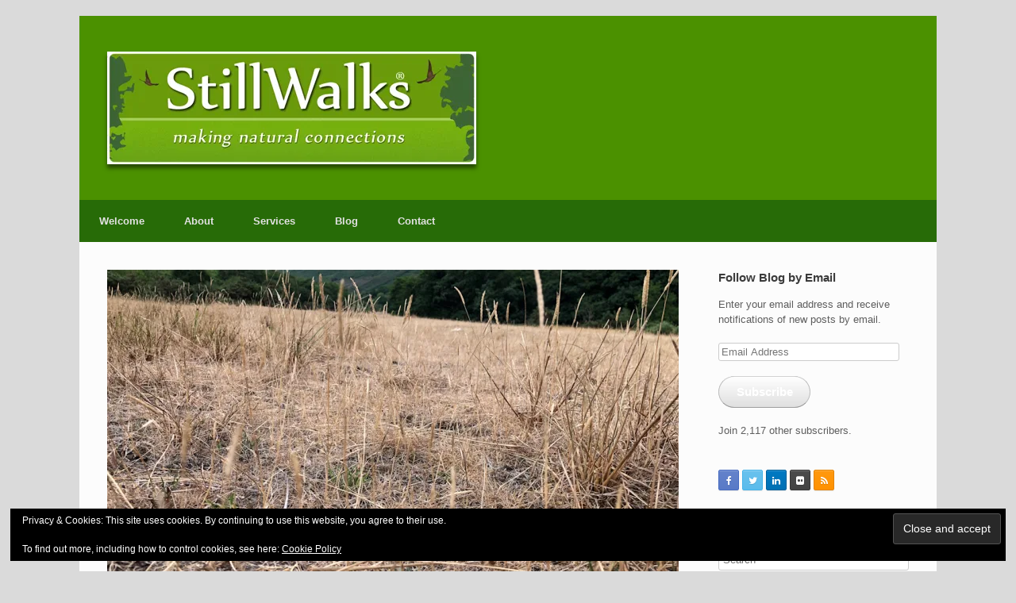

--- FILE ---
content_type: text/html; charset=utf-8
request_url: https://accounts.google.com/o/oauth2/postmessageRelay?parent=https%3A%2F%2Fstillwalks.com&jsh=m%3B%2F_%2Fscs%2Fabc-static%2F_%2Fjs%2Fk%3Dgapi.lb.en.2kN9-TZiXrM.O%2Fd%3D1%2Frs%3DAHpOoo_B4hu0FeWRuWHfxnZ3V0WubwN7Qw%2Fm%3D__features__
body_size: 157
content:
<!DOCTYPE html><html><head><title></title><meta http-equiv="content-type" content="text/html; charset=utf-8"><meta http-equiv="X-UA-Compatible" content="IE=edge"><meta name="viewport" content="width=device-width, initial-scale=1, minimum-scale=1, maximum-scale=1, user-scalable=0"><script src='https://ssl.gstatic.com/accounts/o/2580342461-postmessagerelay.js' nonce="qwxscAfljiaeGTgH9Orreg"></script></head><body><script type="text/javascript" src="https://apis.google.com/js/rpc:shindig_random.js?onload=init" nonce="qwxscAfljiaeGTgH9Orreg"></script></body></html>